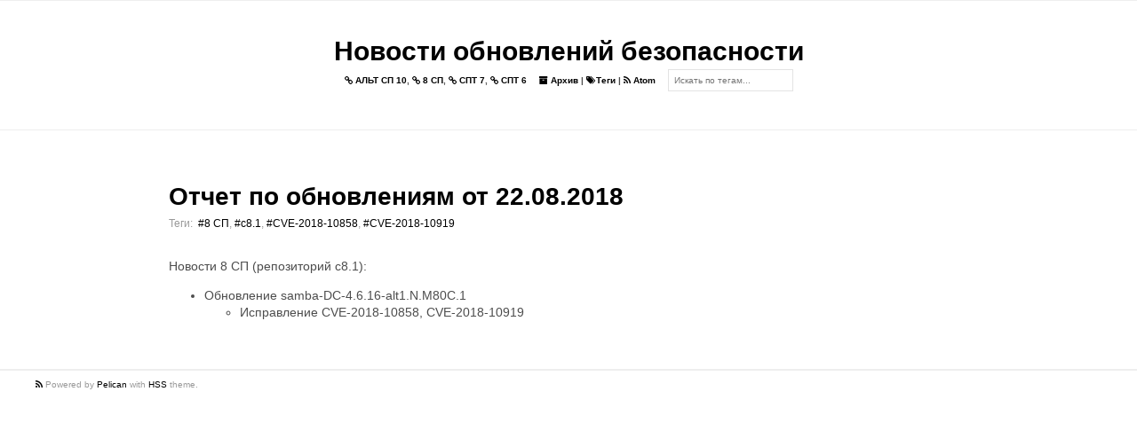

--- FILE ---
content_type: text/html
request_url: https://cve.basealt.ru/report-22082018-c8.1.html
body_size: 1487
content:
<!DOCTYPE html>
<html lang="ru">

<head>
  <link rel="icon" type="image/vnd.microsoft.icon" href="https://cve.basealt.ru/">
  <link rel="stylesheet" type="text/css" href="https://cve.basealt.ru/theme/css/normalize.css">
  <link rel="stylesheet" type="text/css" href="https://cve.basealt.ru/theme/css/style.min.css">
  <link rel="stylesheet" type="text/css" href="https://cve.basealt.ru/theme/css/pygments.css">
  <link rel="stylesheet" type="text/css" href="//fonts.googleapis.com/css?family=Roboto+Mono">
  <link rel="stylesheet" type="text/css" href="https://cve.basealt.ru/theme/css/font-awesome.min.css">
  <link rel="stylesheet" type="text/css" href="https://cve.basealt.ru/theme/css/hatena-bookmark-icon.css">
  <link rel="stylesheet" type="text/css" href="https://cve.basealt.ru/theme/tipuesearch/tipuesearch.css">


  <meta charset="utf-8" />
  <meta name="viewport" content="width=device-width, initial-scale=1.0">
  <meta name="author" content="Basealt">
  <meta name="description" content="Posts and writings by Basealt">

  <link href="https://cve.basealt.ru/feeds/atom.xml" type="application/atom+xml" rel="alternate" title="Новости обновлений безопасности Atom" />

<meta name="keywords" content="8 СП, c8.1, CVE-2018-10858, CVE-2018-10919">

  <title>
    Новости обновлений безопасности
&ndash; Отчет по обновлениям от 22.08.2018  </title>

</head>

<body>
  <main>
    <header>
      <div class="site-name">
        <a href="https://cve.basealt.ru">Новости обновлений безопасности</a>
      </div>
      <p class="header-text">
      <a href="/tag/alt-sp-10.html"><i class="fa fa-link"></i> АЛЬТ СП 10</a>,       <a href="/tag/8-sp.html"><i class="fa fa-link"></i> 8 СП</a>,       <a href="/tag/spt-7.html"><i class="fa fa-link"></i> СПТ 7</a>,       <a href="/tag/spt-6.html"><i class="fa fa-link"></i> СПТ 6</a>      </p>
      <p class="header-text">
        <a href="https://cve.basealt.ru/archives.html"><i class="fa fa-archive"></i> Архив</a>
      |
      <a href="https://cve.basealt.ru/tags.html"><i class="fa fa-tags"></i>Теги</a>
        |
        <a href="https://cve.basealt.ru/feeds/atom.xml" target="_blank" title="Feed">
          <i class="fa fa-rss"></i> Atom
        </a>
      </p>
      <form action="https://cve.basealt.ru/search.html" class="header-form">
      <input type="text" name="q" id="tipue_search_input"
      placeholder="Искать по тегам..." required=""/>
      </form>
    </header>

<article>
  <div class="article__title">
    <h1><a href="https://cve.basealt.ru/report-22082018-c8.1.html">Отчет по обновлениям от 22.08.2018</a></h1>
  </div>
  <div class="article__meta">
    <p class="article__meta__post-date"></p>
 <p class="tags_list">Теги:&nbsp;
      <a href="https://cve.basealt.ru/tag/8-sp.html">#8 СП</a>,      <a href="https://cve.basealt.ru/tag/c81.html">#c8.1</a>,      <a href="https://cve.basealt.ru/tag/cve-2018-10858.html">#CVE-2018-10858</a>,      <a href="https://cve.basealt.ru/tag/cve-2018-10919.html">#CVE-2018-10919</a>      </p>    </p>
  </div>
  <div class="article__text">
    <p>Новости 8 СП (репозиторий c8.1):</p>
<ul>
<li>Обновление samba-DC-4.6.16-alt1.N.M80C.1<ul>
<li>Исправление CVE-2018-10858, CVE-2018-10919</li>
</ul>
</li>
</ul>
  </div>

</article>


  </main>
    <footer>
      <!--<div class="author__logo">
          <img src="https://cve.basealt.ru/theme/images/logo.png" alt="logo">
      </div>
      <section class="author">
        <div class="author__name">
          <a href="https://cve.basealt.ru/pages/about.html">Basealt</a>
        </div>
        <div class="author__link">
          <ul>
          </ul>
        </div>
      </section>-->
      <div class="ending-message">
          <p>
              <a href="https://cve.basealt.ru/feeds/atom.xml" target="_blank" title="Feed">
                <i class="fa fa-rss"></i>
              </a>
        Powered by <a href="http://getpelican.com" target="_blank">Pelican</a> with <a href="https://github.com/laughk/pelican-hss" target="_blank">HSS</a> theme. </p>
      </div>
    </footer>
</body>
</html>

--- FILE ---
content_type: text/css
request_url: https://cve.basealt.ru/theme/css/style.min.css
body_size: 1522
content:
body{margin:0;padding:0;background-color:#fff;color:#4d4d4d;font-family:Verdana,"游ゴシック",YuGothic,"Hiragino Kaku Gothic ProN",Meiryo,sans-serif;font-size:14px}header .site-name{font-size:30px;font-weight:bold}header .header-text{display:inline-block;margin-right:10px}header .header-form{display:inline-block}header .header-form input{font-size:10px}a{color:#000;text-decoration:none;transition:.15ms}a:hover{opacity:.6}hr{color:#eee;background-color:#eee;height:1px;border:none}img{display:block;max-width:650px;max-height:650px;height:auto;margin-left:auto;margin-right:auto}iframe .slide_image{display:block;margin-left:auto;margin-right:auto}.article__text>iframe{display:block;margin-left:auto;margin-right:auto}.pagination{margin:auto 10%;text-align:center}.pagination ul{display:inline-block;padding:0}.pagination ul li{display:inline;float:left}.pagination ul li .pagination__page--current{background-color:#212121;color:#fff}.pagination ul li :hover:not(.active){background-color:#ddd}.pagination ul li a{padding:8px 16px;text-decoration:none;border-radius:5px}.pagination ul li .pagination__prev--none,.pagination ul li .pagination__next--none{display:none}.social-tools{margin-bottom:2rem}.social-tools__title{display:block;font-size:13px;color:#999;margin-top:3rem}.social-tools__buttons{font-size:26px}.social-tools__buttons a{color:#999;margin:.4rem}.social-tools__buttons a:hover{color:#000}.adsense{margin-top:2em;margin-bottom:2em}iframe.embedly-card{box-shadow:5px 2.5px 2.5px 2.5px rgba(0,0,0,0.4);border-radius:5px}@media screen and (min-width:640px){main{width:100%;top:0;left:25%;overflow-x:hidden;overflow-y:hidden}main article{max-width:900px;margin-left:auto;margin-right:auto}main article .article__meta p{margin-right:1em}main article .article__meta p .article__meta__post-date{width:20em}main header{border-top:0}footer section.author .autohr__name{margin-left:auto}footer section.author .author__link{margin-right:auto}}@media screen and (max-width:769px){article img{height:auto;width:100%}}main{margin-left:auto;margin-right:auto}main header{padding:40px;border-top:#eee 1px solid;border-bottom:#eee 1px solid;text-align:center}main header p{font-weight:bold;font-size:10px}main article{padding:40px 20px}main article .article__title h1{margin-bottom:8px}main article .article__text{line-height:1.375em}main article .article__text a{text-decoration:underline}main article .article__text h1{display:block;border-bottom:#eee 1px solid;padding-bottom:7px;margin-top:2em;margin-bottom:1.5rem;font-size:1.8em}main article .article__text h2,main article .article__text h3,main article .article__text h4,main article .article__text h5,main article .article__text h6{margin-top:2.375rem;margin-bottom:1.375em}main article .article__text code{padding:.2em 0;color:#8b0000;font-family:'Roboto Mono',monospace;background:#eee;border-radius:3px}main article .article__text pre{margin:22px 2px 22px 2px;padding:9.5px;font-family:'Roboto Mono',monospace;line-height:1.45;overflow-x:auto;border-style:none;border-radius:4px}main article .article__text blockquote{display:block;margin:22px 2px 22px 2px;padding:1em 2em 1em 4em;color:#9e9e9e;font-style:italic;position:relative}main article .article__text blockquote:before{content:'"';font-size:600%;font-style:bold;line-height:1em;left:0;top:0;position:absolute;color:#9e9e9e}main article .article__text .footnote{font-size:13.5px;margin-top:5em;line-height:1.1em}main article .gist{line-height:.875em}main article .article__meta{font-size:12px;color:#999;margin-bottom:2rem}main article .article__meta p{margin-top:0;margin-bottom:0}footer{border-top:#eee 1px solid;width:100%;margin:0 auto}footer .author__logo{width:72px;margin-left:auto;margin-right:auto;margin-top:1em;max-width:72px}footer .author__logo img{width:72px;border-radius:10px}footer section.author{max-width:600px;margin:1.5em auto}footer section.author ul li{display:inline;line-height:3em}footer section.author i.fa{font-size:30px}footer section.author .author__name{font-style:italic;max-width:420px;width:70%;margin-left:auto;margin-right:auto}footer section.author .author__name p{font-size:13px}footer section.author .author__link{text-align:left;max-width:420px;margin-left:auto;margin-right:auto}footer section.author .author__link ul{padding-left:0;text-align:center}footer .ending-message{border-top:#eee 1px solid;padding:0 40px 0 40px;color:#999;font-size:10px}